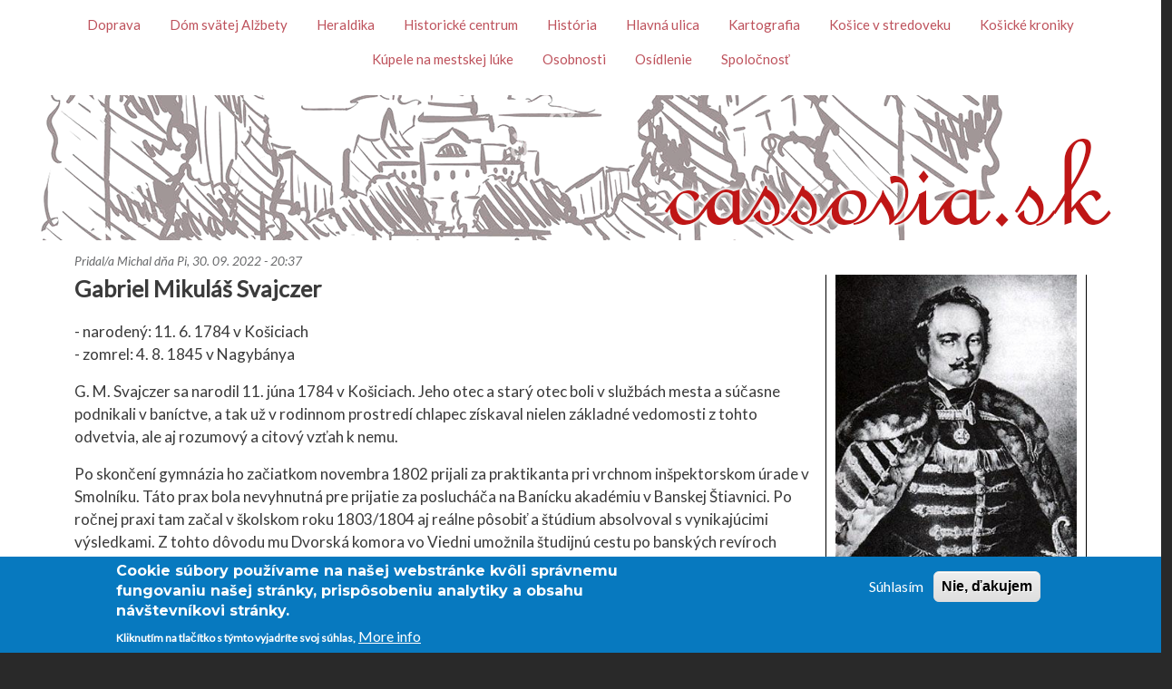

--- FILE ---
content_type: text/html; charset=UTF-8
request_url: https://cassovia.sk/sk/gabriel-mikulas-svajczer
body_size: 9137
content:
<!DOCTYPE html>
<html lang="sk" dir="ltr" prefix="content: http://purl.org/rss/1.0/modules/content/  dc: http://purl.org/dc/terms/  foaf: http://xmlns.com/foaf/0.1/  og: http://ogp.me/ns#  rdfs: http://www.w3.org/2000/01/rdf-schema#  schema: http://schema.org/  sioc: http://rdfs.org/sioc/ns#  sioct: http://rdfs.org/sioc/types#  skos: http://www.w3.org/2004/02/skos/core#  xsd: http://www.w3.org/2001/XMLSchema# ">
  <head>
    <meta charset="utf-8" />
<script async src="https://www.googletagmanager.com/gtag/js?id=G-JJ2K8QYX9B"></script>
<script>window.dataLayer = window.dataLayer || [];function gtag(){dataLayer.push(arguments)};gtag("js", new Date());gtag("set", "developer_id.dMDhkMT", true);gtag("config", "G-JJ2K8QYX9B", {"groups":"default","page_placeholder":"PLACEHOLDER_page_location"});</script>
<meta name="geo.placename" content="Slovakia, Košice" />
<link rel="canonical" href="https://cassovia.sk/sk/gabriel-mikulas-svajczer" />
<meta name="robots" content="index, follow" />
<meta name="author" content="Box Network s.r.o." />
<meta name="rights" content="all copyrights Box Network sro, Slovakia" />
<meta name="description" content="- narodený: 11. 6. 1784 v Košiciach - zomrel: 4. 8. 1845 v Nagybánya G. M. Svajczer sa narodil 11. júna 1784 v Košiciach. Jeho otec a starý otec boli v službách mesta a súčasne podnikali v baníctve, a tak už v rodinnom prostredí chlapec získaval nielen základné vedomosti z tohto odvetvia, ale aj rozumový a citový vzťah k nemu. Po skončení gymnázia ho začiatkom novembra 1802 prijali za praktikanta pri vrchnom inšpektorskom úrade v Smolníku. Táto prax bola nevyhnutná pre prijatie za poslucháča na Banícku akadémiu v Banskej Štiavnici. Po ročnej praxi tam začal v školskom roku 1803/1804 aj reálne pôsobiť a štúdium absolvoval s vynikajúcimi výsledkami. Z tohto dôvodu mu Dvorská komora vo Viedni umožnila študijnú cestu po banských revíroch monarchie a neskôr (v roku 1807) mu ponúkla miesto v Smolníku, kde vykonal pred štúdiami prax. K takmer zabudnutým zlatoidanským ložiskám sa Svajczer dostal podľa všetkého prostredníctvom dokumentov svojich predkov, ktorí tam podnikali. Ich štúdiom dospel k záveru, že tamojšie bane ešte nemôžu byť vyčerpané. Obhliadka starých dobývok ho o tom uistila ešte väčšmi. Keď na Vrchnom inšpektorskom úrade v Smolníku so svojou myšlienkou znovuzrodenia baníctva v Zlatej Idke nepochodil, obrátil sa na Dvorskú komoru do Viedne, kde bol úspešnejší." />
<meta name="abstract" content="Virtuálna kniha o Košiciach, zameraná na históriu" />
<meta name="keywords" content="Dóm svätej Alžbety, Heraldika, Historické centrum, História, Hlavná ulica, Kartografia, Košice v stredoveku, Košické kroniky, Kúpele na mestskej lúke, Osobnosti, Osídlenie, Spoločnosť" />
<meta name="Generator" content="Drupal 9 (https://www.drupal.org)" />
<meta name="MobileOptimized" content="width" />
<meta name="HandheldFriendly" content="true" />
<meta name="viewport" content="width=device-width, initial-scale=1, shrink-to-fit=no" />
<style>div#sliding-popup, div#sliding-popup .eu-cookie-withdraw-banner, .eu-cookie-withdraw-tab {background: #0779bf} div#sliding-popup.eu-cookie-withdraw-wrapper { background: transparent; } #sliding-popup h1, #sliding-popup h2, #sliding-popup h3, #sliding-popup p, #sliding-popup label, #sliding-popup div, .eu-cookie-compliance-more-button, .eu-cookie-compliance-secondary-button, .eu-cookie-withdraw-tab { color: #ffffff;} .eu-cookie-withdraw-tab { border-color: #ffffff;}</style>
<meta http-equiv="x-ua-compatible" content="ie=edge" />
<link rel="icon" href="/core/misc/favicon.ico" type="image/vnd.microsoft.icon" />
<link rel="alternate" hreflang="sk" href="https://cassovia.sk/sk/gabriel-mikulas-svajczer" />

    <title>Gabriel Mikuláš Svajczer | Cassovia.sk</title>
    <link rel="stylesheet" media="all" href="/core/modules/system/css/components/ajax-progress.module.css?rkj1dq" />
<link rel="stylesheet" media="all" href="/core/modules/system/css/components/align.module.css?rkj1dq" />
<link rel="stylesheet" media="all" href="/core/modules/system/css/components/autocomplete-loading.module.css?rkj1dq" />
<link rel="stylesheet" media="all" href="/core/modules/system/css/components/fieldgroup.module.css?rkj1dq" />
<link rel="stylesheet" media="all" href="/core/modules/system/css/components/container-inline.module.css?rkj1dq" />
<link rel="stylesheet" media="all" href="/core/modules/system/css/components/clearfix.module.css?rkj1dq" />
<link rel="stylesheet" media="all" href="/core/modules/system/css/components/details.module.css?rkj1dq" />
<link rel="stylesheet" media="all" href="/core/modules/system/css/components/hidden.module.css?rkj1dq" />
<link rel="stylesheet" media="all" href="/core/modules/system/css/components/item-list.module.css?rkj1dq" />
<link rel="stylesheet" media="all" href="/core/modules/system/css/components/js.module.css?rkj1dq" />
<link rel="stylesheet" media="all" href="/core/modules/system/css/components/nowrap.module.css?rkj1dq" />
<link rel="stylesheet" media="all" href="/core/modules/system/css/components/position-container.module.css?rkj1dq" />
<link rel="stylesheet" media="all" href="/core/modules/system/css/components/progress.module.css?rkj1dq" />
<link rel="stylesheet" media="all" href="/core/modules/system/css/components/reset-appearance.module.css?rkj1dq" />
<link rel="stylesheet" media="all" href="/core/modules/system/css/components/resize.module.css?rkj1dq" />
<link rel="stylesheet" media="all" href="/core/modules/system/css/components/sticky-header.module.css?rkj1dq" />
<link rel="stylesheet" media="all" href="/core/modules/system/css/components/system-status-counter.css?rkj1dq" />
<link rel="stylesheet" media="all" href="/core/modules/system/css/components/system-status-report-counters.css?rkj1dq" />
<link rel="stylesheet" media="all" href="/core/modules/system/css/components/system-status-report-general-info.css?rkj1dq" />
<link rel="stylesheet" media="all" href="/core/modules/system/css/components/tabledrag.module.css?rkj1dq" />
<link rel="stylesheet" media="all" href="/core/modules/system/css/components/tablesort.module.css?rkj1dq" />
<link rel="stylesheet" media="all" href="/core/modules/system/css/components/tree-child.module.css?rkj1dq" />
<link rel="stylesheet" media="all" href="/modules/contrib/eu_cookie_compliance/css/eu_cookie_compliance.css?rkj1dq" />
<link rel="stylesheet" media="all" href="/core/modules/layout_discovery/layouts/onecol/onecol.css?rkj1dq" />
<link rel="stylesheet" media="all" href="/core/modules/layout_builder/layouts/twocol_section/twocol_section.css?rkj1dq" />
<link rel="stylesheet" media="all" href="/themes/contrib/bootstrap_barrio/css/components/user.css?rkj1dq" />
<link rel="stylesheet" media="all" href="/themes/contrib/bootstrap_barrio/css/components/progress.css?rkj1dq" />
<link rel="stylesheet" media="all" href="/themes/contrib/bootstrap_barrio/css/components/node.css?rkj1dq" />
<link rel="stylesheet" media="all" href="/themes/contrib/bootstrap_barrio/css/components/affix.css?rkj1dq" />
<link rel="stylesheet" media="all" href="/themes/contrib/bootstrap_barrio/css/components/book.css?rkj1dq" />
<link rel="stylesheet" media="all" href="/themes/contrib/bootstrap_barrio/css/components/contextual.css?rkj1dq" />
<link rel="stylesheet" media="all" href="/themes/contrib/bootstrap_barrio/css/components/feed-icon.css?rkj1dq" />
<link rel="stylesheet" media="all" href="/themes/contrib/bootstrap_barrio/css/components/field.css?rkj1dq" />
<link rel="stylesheet" media="all" href="/themes/contrib/bootstrap_barrio/css/components/header.css?rkj1dq" />
<link rel="stylesheet" media="all" href="/themes/contrib/bootstrap_barrio/css/components/help.css?rkj1dq" />
<link rel="stylesheet" media="all" href="/themes/contrib/bootstrap_barrio/css/components/icons.css?rkj1dq" />
<link rel="stylesheet" media="all" href="/themes/contrib/bootstrap_barrio/css/components/image-button.css?rkj1dq" />
<link rel="stylesheet" media="all" href="/themes/contrib/bootstrap_barrio/css/components/item-list.css?rkj1dq" />
<link rel="stylesheet" media="all" href="/themes/contrib/bootstrap_barrio/css/components/list-group.css?rkj1dq" />
<link rel="stylesheet" media="all" href="/themes/contrib/bootstrap_barrio/css/components/media.css?rkj1dq" />
<link rel="stylesheet" media="all" href="/themes/contrib/bootstrap_barrio/css/components/page.css?rkj1dq" />
<link rel="stylesheet" media="all" href="/themes/contrib/bootstrap_barrio/css/components/search-form.css?rkj1dq" />
<link rel="stylesheet" media="all" href="/themes/contrib/bootstrap_barrio/css/components/shortcut.css?rkj1dq" />
<link rel="stylesheet" media="all" href="/themes/contrib/bootstrap_barrio/css/components/sidebar.css?rkj1dq" />
<link rel="stylesheet" media="all" href="/themes/contrib/bootstrap_barrio/css/components/site-footer.css?rkj1dq" />
<link rel="stylesheet" media="all" href="/themes/contrib/bootstrap_barrio/css/components/skip-link.css?rkj1dq" />
<link rel="stylesheet" media="all" href="/themes/contrib/bootstrap_barrio/css/components/table.css?rkj1dq" />
<link rel="stylesheet" media="all" href="/themes/contrib/bootstrap_barrio/css/components/tabledrag.css?rkj1dq" />
<link rel="stylesheet" media="all" href="/themes/contrib/bootstrap_barrio/css/components/tableselect.css?rkj1dq" />
<link rel="stylesheet" media="all" href="/themes/contrib/bootstrap_barrio/css/components/tablesort-indicator.css?rkj1dq" />
<link rel="stylesheet" media="all" href="/themes/contrib/bootstrap_barrio/css/components/ui.widget.css?rkj1dq" />
<link rel="stylesheet" media="all" href="/themes/contrib/bootstrap_barrio/css/components/tabs.css?rkj1dq" />
<link rel="stylesheet" media="all" href="/themes/contrib/bootstrap_barrio/css/components/toolbar.css?rkj1dq" />
<link rel="stylesheet" media="all" href="/themes/contrib/bootstrap_barrio/css/components/vertical-tabs.css?rkj1dq" />
<link rel="stylesheet" media="all" href="/themes/contrib/bootstrap_barrio/css/components/views.css?rkj1dq" />
<link rel="stylesheet" media="all" href="/themes/contrib/bootstrap_barrio/css/components/webform.css?rkj1dq" />
<link rel="stylesheet" media="all" href="/themes/contrib/bootstrap_barrio/css/components/ui-dialog.css?rkj1dq" />
<link rel="stylesheet" media="all" href="//cdn.jsdelivr.net/npm/bootstrap@5.2.0/dist/css/bootstrap.min.css" />
<link rel="stylesheet" media="all" href="/themes/custom/bootstrap_bario_subtheme/css/style.css?rkj1dq" />
<link rel="stylesheet" media="all" href="/sites/default/files/color/bootstrap_barrio_subtheme-9152cd90/colors.css?rkj1dq" />
<link rel="stylesheet" media="all" href="/themes/contrib/bootstrap_barrio/fonts/monserrat_lato.css?rkj1dq" />
<link rel="stylesheet" media="all" href="//fonts.googleapis.com/css?family=Lato:300,400,300italic,400italic" />
<link rel="stylesheet" media="all" href="//fonts.googleapis.com/css?family=Montserrat:400,700" />
<link rel="stylesheet" media="all" href="//fonts.googleapis.com/icon?family=Material+Icons" />
<link rel="stylesheet" media="all" href="/themes/contrib/bootstrap_barrio/css/colors/messages/messages-white.css?rkj1dq" />
<link rel="stylesheet" media="print" href="/themes/contrib/bootstrap_barrio/css/print.css?rkj1dq" />

    
  <script data-cfasync="false" nonce="b5caea04-764b-4292-aa9e-a43879acfa0b">try{(function(w,d){!function(j,k,l,m){if(j.zaraz)console.error("zaraz is loaded twice");else{j[l]=j[l]||{};j[l].executed=[];j.zaraz={deferred:[],listeners:[]};j.zaraz._v="5874";j.zaraz._n="b5caea04-764b-4292-aa9e-a43879acfa0b";j.zaraz.q=[];j.zaraz._f=function(n){return async function(){var o=Array.prototype.slice.call(arguments);j.zaraz.q.push({m:n,a:o})}};for(const p of["track","set","debug"])j.zaraz[p]=j.zaraz._f(p);j.zaraz.init=()=>{var q=k.getElementsByTagName(m)[0],r=k.createElement(m),s=k.getElementsByTagName("title")[0];s&&(j[l].t=k.getElementsByTagName("title")[0].text);j[l].x=Math.random();j[l].w=j.screen.width;j[l].h=j.screen.height;j[l].j=j.innerHeight;j[l].e=j.innerWidth;j[l].l=j.location.href;j[l].r=k.referrer;j[l].k=j.screen.colorDepth;j[l].n=k.characterSet;j[l].o=(new Date).getTimezoneOffset();if(j.dataLayer)for(const t of Object.entries(Object.entries(dataLayer).reduce((u,v)=>({...u[1],...v[1]}),{})))zaraz.set(t[0],t[1],{scope:"page"});j[l].q=[];for(;j.zaraz.q.length;){const w=j.zaraz.q.shift();j[l].q.push(w)}r.defer=!0;for(const x of[localStorage,sessionStorage])Object.keys(x||{}).filter(z=>z.startsWith("_zaraz_")).forEach(y=>{try{j[l]["z_"+y.slice(7)]=JSON.parse(x.getItem(y))}catch{j[l]["z_"+y.slice(7)]=x.getItem(y)}});r.referrerPolicy="origin";r.src="/cdn-cgi/zaraz/s.js?z="+btoa(encodeURIComponent(JSON.stringify(j[l])));q.parentNode.insertBefore(r,q)};["complete","interactive"].includes(k.readyState)?zaraz.init():j.addEventListener("DOMContentLoaded",zaraz.init)}}(w,d,"zarazData","script");window.zaraz._p=async d$=>new Promise(ea=>{if(d$){d$.e&&d$.e.forEach(eb=>{try{const ec=d.querySelector("script[nonce]"),ed=ec?.nonce||ec?.getAttribute("nonce"),ee=d.createElement("script");ed&&(ee.nonce=ed);ee.innerHTML=eb;ee.onload=()=>{d.head.removeChild(ee)};d.head.appendChild(ee)}catch(ef){console.error(`Error executing script: ${eb}\n`,ef)}});Promise.allSettled((d$.f||[]).map(eg=>fetch(eg[0],eg[1])))}ea()});zaraz._p({"e":["(function(w,d){})(window,document)"]});})(window,document)}catch(e){throw fetch("/cdn-cgi/zaraz/t"),e;};</script></head>
  <body class="layout-no-sidebars page-node-88 path-node node--type-article">
    <a href="#main-content" class="visually-hidden focusable skip-link">
      Skočiť na hlavný obsah
    </a>
    
      <div class="dialog-off-canvas-main-canvas" data-off-canvas-main-canvas>
    <div id="page-wrapper">
  <div id="page">
    <header id="header" class="header" role="banner" aria-label="Site header">
                        <nav class="navbar" id="navbar-top">
                          <section class="row region region-secondary-menu">
    <nav role="navigation" aria-labelledby="block-temy-menu" id="block-temy" class="block block-menu navigation menu--temy">
            
  <h2 class="visually-hidden" id="block-temy-menu">Témy</h2>
  

        
              <ul class="clearfix nav">
                    <li class="nav-item">
                <a href="https://www.cassovia.sk/sk/taxonomy/term/11" class="nav-link nav-link-https--wwwcassoviask-sk-taxonomy-term-11">Doprava</a>
              </li>
                <li class="nav-item">
                <a href="https://www.cassovia.sk/sk/taxonomy/term/34" class="nav-link nav-link-https--wwwcassoviask-sk-taxonomy-term-34">Dóm svätej Alžbety</a>
              </li>
                <li class="nav-item">
                <a href="https://www.cassovia.sk/sk/taxonomy/term/39" class="nav-link nav-link-https--wwwcassoviask-sk-taxonomy-term-39">Heraldika</a>
              </li>
                <li class="nav-item">
                <a href="https://www.cassovia.sk/sk/taxonomy/term/56" class="nav-link nav-link-https--wwwcassoviask-sk-taxonomy-term-56">Historické centrum</a>
              </li>
                <li class="nav-item">
                <a href="https://www.cassovia.sk/sk/taxonomy/term/8" class="nav-link nav-link-https--wwwcassoviask-sk-taxonomy-term-8">História</a>
              </li>
                <li class="nav-item">
                <a href="https://www.cassovia.sk/sk/taxonomy/term/14" class="nav-link nav-link-https--wwwcassoviask-sk-taxonomy-term-14">Hlavná ulica</a>
              </li>
                <li class="nav-item">
                <a href="https://www.cassovia.sk/sk/taxonomy/term/49" class="nav-link nav-link-https--wwwcassoviask-sk-taxonomy-term-49">Kartografia</a>
              </li>
                <li class="nav-item">
                <a href="https://www.cassovia.sk/sk/taxonomy/term/37" class="nav-link nav-link-https--wwwcassoviask-sk-taxonomy-term-37">Košice v stredoveku</a>
              </li>
                <li class="nav-item">
                <a href="https://www.cassovia.sk/sk/taxonomy/term/40" class="nav-link nav-link-https--wwwcassoviask-sk-taxonomy-term-40">Košické kroniky</a>
              </li>
                <li class="nav-item">
                <a href="https://www.cassovia.sk/sk/taxonomy/term/43" class="nav-link nav-link-https--wwwcassoviask-sk-taxonomy-term-43">Kúpele na mestskej lúke</a>
              </li>
                <li class="nav-item">
                <a href="https://www.cassovia.sk/sk/taxonomy/term/35" class="nav-link nav-link-https--wwwcassoviask-sk-taxonomy-term-35">Osobnosti</a>
              </li>
                <li class="nav-item">
                <a href="https://www.cassovia.sk/sk/taxonomy/term/45" class="nav-link nav-link-https--wwwcassoviask-sk-taxonomy-term-45">Osídlenie</a>
              </li>
                <li class="nav-item">
                <a href="https://www.cassovia.sk/sk/taxonomy/term/46" class="nav-link nav-link-https--wwwcassoviask-sk-taxonomy-term-46">Spoločnosť</a>
              </li>
        </ul>
  


  </nav>

  </section>

              
                                  </nav>
                <nav class="navbar navbar-expand-lg" id="navbar-main">
                              <a href="/sk" title="Domov" rel="home" class="navbar-brand">
              <img src="/sites/default/files/cassovia.png" alt="Domov" class="img-fluid d-inline-block align-top" />
            
    </a>
    

                                          </nav>
          </header>
          <div class="highlighted">
        <aside class="container section clearfix" role="complementary">
            <div data-drupal-messages-fallback class="hidden"></div>


        </aside>
      </div>
            <div id="main-wrapper" class="layout-main-wrapper clearfix">
              <div id="main" class="container">
          
          <div class="row row-offcanvas row-offcanvas-left clearfix">
              <main class="main-content col" id="content" role="main">
                <section class="section">
                  <a id="main-content" tabindex="-1"></a>
                    <div id="block-bootstrap-barrio-subtheme-content" class="block block-system block-system-main-block">
  
    
      <div class="content">
      

<article data-history-node-id="88" role="article" about="/sk/gabriel-mikulas-svajczer" typeof="schema:Article" class="node node--type-article node--promoted node--view-mode-full clearfix">
  <header>
    
          <span property="schema:name" content="Gabriel Mikuláš Svajczer" class="rdf-meta hidden"></span>
  <span property="schema:interactionCount" content="UserComments:0" class="rdf-meta hidden"></span>

          <div class="node__meta">
        <article typeof="schema:Person" about="/en/user/113" class="profile">
    <div class="layout layout--onecol">
    <div  class="layout__region layout__region--content">
      
    </div>
  </div>
</article>

                  <em>
            Pridal/a <span rel="schema:author" class="field field--name-uid field--type-entity-reference field--label-hidden"><span lang="" about="/sk/user/113" typeof="schema:Person" property="schema:name" datatype="">Michal</span></span>
 dňa <span property="schema:dateCreated" content="2022-09-30T18:37:02+00:00" class="field field--name-created field--type-created field--label-hidden">Pi, 30. 09. 2022 - 20:37</span>
          </em>
                  <span property="schema:dateCreated" content="2022-09-30T18:37:02+00:00" class="rdf-meta hidden"></span>

      </div>
      </header>
  <div class="node__content clearfix">
      <div class="layout layout--twocol-section layout--twocol-section--75-25">

          <div  class="layout__region layout__region--first">
        <div class="block block-layout-builder block-field-blocknodearticletitle">
  
    
      <div class="content">
      <span class="field field--name-title field--type-string field--label-above">Gabriel Mikuláš Svajczer</span>

    </div>
  </div>
<div class="block block-layout-builder block-field-blocknodearticlebody">
  
    
      <div class="content">
      
            <div property="schema:text" class="clearfix text-formatted field field--name-body field--type-text-with-summary field--label-hidden field__item"><p><span><span><span><span><span><span><span><span><span><span><span>- narodený: 11. 6. 1784 v Košiciach<br />
- zomrel: 4. 8. 1845 v Nagybánya</span></span></span></span></span></span></span></span></span></span></span></p>

<p><span><span><span><span><span><span><span><span><span><span><span>G. M. Svajczer sa narodil 11. júna 1784 v Košiciach. Jeho otec a starý otec boli v službách mesta a súčasne podnikali v baníctve, a tak už v rodinnom prostredí chlapec získaval nielen základné vedomosti z tohto odvetvia, ale aj rozumový a citový vzťah k nemu.</span></span></span></span></span></span></span></span></span></span></span></p>

<p><span><span><span><span><span><span><span><span><span><span><span>Po skončení gymnázia ho začiatkom novembra 1802 prijali za praktikanta pri vrchnom inšpektorskom úrade v Smolníku. Táto prax bola nevyhnutná pre prijatie za poslucháča na Banícku akadémiu v Banskej Štiavnici. Po ročnej praxi tam začal v školskom roku 1803/1804 aj reálne pôsobiť a štúdium absolvoval s vynikajúcimi výsledkami. Z tohto dôvodu mu Dvorská komora vo Viedni umožnila študijnú cestu po banských revíroch monarchie a neskôr (v roku 1807) mu ponúkla miesto v Smolníku, kde vykonal pred štúdiami prax.</span></span></span></span></span></span></span></span></span></span></span></p>

<p><span><span><span><span><span><span><span><span><span><span><span>K takmer zabudnutým zlatoidanským ložiskám sa Svajczer dostal podľa všetkého prostredníctvom dokumentov svojich predkov, ktorí tam podnikali. Ich štúdiom dospel k záveru, že tamojšie bane ešte nemôžu byť vyčerpané. Obhliadka starých dobývok ho o tom uistila ešte väčšmi. Keď na Vrchnom inšpektorskom úrade v Smolníku so svojou myšlienkou znovuzrodenia baníctva v Zlatej Idke nepochodil, obrátil sa na Dvorskú komoru do Viedne, kde bol úspešnejší.</span></span></span></span></span></span></span></span></span></span></span></p>

<p><span><span><span><span><span><span><span><span><span><span><span>Začiatky na novom pôsobisku boli nesmierne ťažké. Nedostatok skúsených baníkov, nepriazeň smolníckeho banského úradu a osudu, keď ostal zavalený dva dni v starej štôlni, tým všetkým bol deň po dni skúšaný. Aj napriek tomu vo svojom úsilí zotrval, čo prinieslo čoskoro svoje ovocie.</span></span></span></span></span></span></span></span></span></span></span></p>

<p><span><span><span><span><span><span><span><span><span><span><span>Keď po deviatich rokoch odchádzal zo <a href="http://www.cassovia.sk/zlataidka/">Zlatej Idky</a> v ústrety ďalším životným osudom, baníctvo tam vstávalo z kolien. Zásoby rúd, ktoré overil a odovzdal do ťažby, priniesli eráru vysoké zisky. Aj preto sa Svajczer považuje za osobnosť, na ktorú môže byť celá geologická a banícka verejnosť hrdá.</span></span></span></span></span></span></span></span></span></span></span></p>

<p><span><span><span><span><span><span><span><span><span><span><span><em>Tento profil pochádza z knihy <a href="http://www.cassovia.sk/newsread.php?newsid=3884">Zlatá Idka - o pozoruhodnej baníckej minulosti jednej malej obce</a> a je uverejnený so súhlasom jej autora <a href="/cdn-cgi/l/email-protection#b0c3d5ddc2d1d49ec0d5c4d5c2f0dfc2d1ded7d5ddd1d9dc9ec3db">Petra Semráda</a>.</em></span></span></span></span></span></span></span></span></span></span></span></p></div>
      
    </div>
  </div>
<div class="block block-layout-builder block-field-blocknodearticlefield-tags">
  
    
      <div class="content">
      <div class="field field--name-field-tags field--type-entity-reference field--label-above clearfix">
      <h3 class="field__label">Značky</h3>
    <ul class='links field__items'>
          <li><a href="/sk/taxonomy/term/35" hreflang="sk">osobnosti</a></li>
      </ul>
</div>

    </div>
  </div>

      </div>
    
          <div  class="layout__region layout__region--second">
        <div class="block block-layout-builder block-field-blocknodearticlefield-image">
  
    
      <div class="content">
      
      <div class="field field--name-field-image field--type-image field--label-hidden field__items">
              <div class="field__item">  <a href="/sites/default/files/2022-09/svajczer.jpg">  <img srcset="/sites/default/files/styles/thumbnail/public/2022-09/svajczer.jpg?itok=6pdirQx6 73w, /sites/default/files/styles/medium/public/2022-09/svajczer.jpg?itok=PFOBHSki 160w, /sites/default/files/styles/max_325x325/public/2022-09/svajczer.jpg?itok=TSzEmDvO 237w, /sites/default/files/styles/max_650x650/public/2022-09/svajczer.jpg?itok=0dXZeRka 326w" sizes="(min-width: 1290px) 325px, (min-width: 851px) 25vw, (min-width: 560px) 50vw, 100vw" src="/sites/default/files/styles/medium/public/2022-09/svajczer.jpg?itok=PFOBHSki" alt="." title="." typeof="foaf:Image" />

</a>
</div>
          </div>
  
    </div>
  </div>

      </div>
    
  </div>
  <div class="layout layout--onecol">
    <div  class="layout__region layout__region--content">
      <div class="block block-layout-builder block-field-blocknodearticlecomment">
  
    
      <div class="content">
      <section rel="schema:comment" class="field field--name-comment field--type-comment field--label-above comment-wrapper">
  
  

  
</section>

    </div>
  </div>

    </div>
  </div>

  </div>
</article>

    </div>
  </div>


                </section>
              </main>
                                  </div>
        </div>
          </div>
        <footer class="site-footer">
              <div class="container">
                                <div class="site-footer__bottom">
                <section class="row region region-footer-fifth">
    <nav role="navigation" aria-labelledby="block-bootstrap-barrio-subtheme-footer-menu" id="block-bootstrap-barrio-subtheme-footer" class="block block-menu navigation menu--footer">
            
  <h2 class="visually-hidden" id="block-bootstrap-barrio-subtheme-footer-menu">Menu v päte</h2>
  

        
              <ul class="clearfix nav navbar-nav">
                    <li class="nav-item">
                <a href="/sk/contact" class="nav-link nav-link--sk-contact" data-drupal-link-system-path="contact">Kontakt</a>
              </li>
        </ul>
  


  </nav>
<div id="block-bootstrap-barrio-subtheme-powered" class="block block-system block-system-powered-by-block">
  
    
      <div class="content">
      <span>Beží na <a href="https://www.drupal.org">Drupale</a></span>
    </div>
  </div>
<nav role="navigation" aria-labelledby="block-bootstrap-barrio-subtheme-account-menu-menu" id="block-bootstrap-barrio-subtheme-account-menu" class="block block-menu navigation menu--account">
            
  <h2 class="visually-hidden" id="block-bootstrap-barrio-subtheme-account-menu-menu">Používateľské menu</h2>
  

        
              <div class="clearfix nav">
                      <a href="/sk/user/login" class="nav-link nav-link--sk-user-login" data-drupal-link-system-path="user/login">Prihlásenie</a>
            </div>
      


  </nav>

  </section>

            </div>
                  </div>
          </footer>
  </div>
</div>

  </div>

    
    <script data-cfasync="false" src="/cdn-cgi/scripts/5c5dd728/cloudflare-static/email-decode.min.js"></script><script type="application/json" data-drupal-selector="drupal-settings-json">{"path":{"baseUrl":"\/","scriptPath":null,"pathPrefix":"sk\/","currentPath":"node\/88","currentPathIsAdmin":false,"isFront":false,"currentLanguage":"sk"},"pluralDelimiter":"\u0003","suppressDeprecationErrors":true,"google_analytics":{"account":"G-JJ2K8QYX9B","trackOutbound":true,"trackMailto":true,"trackTel":true,"trackDownload":true,"trackDownloadExtensions":"7z|aac|arc|arj|asf|asx|avi|bin|csv|doc(x|m)?|dot(x|m)?|exe|flv|gif|gz|gzip|hqx|jar|jpe?g|js|mp(2|3|4|e?g)|mov(ie)?|msi|msp|pdf|phps|png|ppt(x|m)?|pot(x|m)?|pps(x|m)?|ppam|sld(x|m)?|thmx|qtm?|ra(m|r)?|sea|sit|tar|tgz|torrent|txt|wav|wma|wmv|wpd|xls(x|m|b)?|xlt(x|m)|xlam|xml|z|zip"},"eu_cookie_compliance":{"cookie_policy_version":"1.0.0","popup_enabled":true,"popup_agreed_enabled":false,"popup_hide_agreed":false,"popup_clicking_confirmation":false,"popup_scrolling_confirmation":false,"popup_html_info":"\u003Cdiv role=\u0022alertdialog\u0022 aria-labelledby=\u0022popup-text\u0022  class=\u0022eu-cookie-compliance-banner eu-cookie-compliance-banner-info eu-cookie-compliance-banner--opt-in\u0022\u003E\n  \u003Cdiv class=\u0022popup-content info eu-cookie-compliance-content\u0022\u003E\n    \u003Cdiv id=\u0022popup-text\u0022 class=\u0022eu-cookie-compliance-message\u0022\u003E\n      \u003Ch2\u003ECookie s\u00fabory pou\u017e\u00edvame na na\u0161ej webstr\u00e1nke kv\u00f4li spr\u00e1vnemu fungovaniu na\u0161ej str\u00e1nky, prisp\u00f4sobeniu analytiky a obsahu n\u00e1v\u0161tevn\u00edkovi str\u00e1nky.\u003C\/h2\u003E\u003Cp\u003EKliknut\u00edm na tla\u010d\u00edtko s t\u00fdmto vyjadr\u00edte svoj s\u00fahlas,\u003C\/p\u003E\n              \u003Cbutton type=\u0022button\u0022 class=\u0022find-more-button eu-cookie-compliance-more-button\u0022\u003EMore info\u003C\/button\u003E\n          \u003C\/div\u003E\n\n    \n    \u003Cdiv id=\u0022popup-buttons\u0022 class=\u0022eu-cookie-compliance-buttons\u0022\u003E\n      \u003Cbutton type=\u0022button\u0022 class=\u0022agree-button eu-cookie-compliance-secondary-button\u0022\u003ES\u00fahlas\u00edm\u003C\/button\u003E\n              \u003Cbutton type=\u0022button\u0022 class=\u0022decline-button eu-cookie-compliance-default-button\u0022\u003ENie, \u010fakujem\u003C\/button\u003E\n          \u003C\/div\u003E\n  \u003C\/div\u003E\n\u003C\/div\u003E","use_mobile_message":false,"mobile_popup_html_info":"\u003Cdiv role=\u0022alertdialog\u0022 aria-labelledby=\u0022popup-text\u0022  class=\u0022eu-cookie-compliance-banner eu-cookie-compliance-banner-info eu-cookie-compliance-banner--opt-in\u0022\u003E\n  \u003Cdiv class=\u0022popup-content info eu-cookie-compliance-content\u0022\u003E\n    \u003Cdiv id=\u0022popup-text\u0022 class=\u0022eu-cookie-compliance-message\u0022\u003E\n      \n              \u003Cbutton type=\u0022button\u0022 class=\u0022find-more-button eu-cookie-compliance-more-button\u0022\u003EMore info\u003C\/button\u003E\n          \u003C\/div\u003E\n\n    \n    \u003Cdiv id=\u0022popup-buttons\u0022 class=\u0022eu-cookie-compliance-buttons\u0022\u003E\n      \u003Cbutton type=\u0022button\u0022 class=\u0022agree-button eu-cookie-compliance-secondary-button\u0022\u003ES\u00fahlas\u00edm\u003C\/button\u003E\n              \u003Cbutton type=\u0022button\u0022 class=\u0022decline-button eu-cookie-compliance-default-button\u0022\u003ENie, \u010fakujem\u003C\/button\u003E\n          \u003C\/div\u003E\n  \u003C\/div\u003E\n\u003C\/div\u003E","mobile_breakpoint":768,"popup_html_agreed":false,"popup_use_bare_css":false,"popup_height":"auto","popup_width":"100%","popup_delay":1000,"popup_link":"\/sk","popup_link_new_window":true,"popup_position":false,"fixed_top_position":true,"popup_language":"sk","store_consent":false,"better_support_for_screen_readers":false,"cookie_name":"","reload_page":false,"domain":"","domain_all_sites":false,"popup_eu_only_js":false,"cookie_lifetime":100,"cookie_session":0,"set_cookie_session_zero_on_disagree":0,"disagree_do_not_show_popup":false,"method":"opt_in","automatic_cookies_removal":true,"allowed_cookies":"","withdraw_markup":"\u003Cbutton type=\u0022button\u0022 class=\u0022eu-cookie-withdraw-tab\u0022\u003EPrivacy settings\u003C\/button\u003E\n\u003Cdiv role=\u0022alertdialog\u0022 aria-labelledby=\u0022popup-text\u0022 class=\u0022eu-cookie-withdraw-banner\u0022\u003E\n  \u003Cdiv class=\u0022popup-content info eu-cookie-compliance-content\u0022\u003E\n    \u003Cdiv id=\u0022popup-text\u0022 class=\u0022eu-cookie-compliance-message\u0022\u003E\n      \u003Ch2\u003EWe use cookies on this site to enhance your user experience\u003C\/h2\u003E\u003Cp\u003EYou have given your consent for us to set cookies.\u003C\/p\u003E\n    \u003C\/div\u003E\n    \u003Cdiv id=\u0022popup-buttons\u0022 class=\u0022eu-cookie-compliance-buttons\u0022\u003E\n      \u003Cbutton type=\u0022button\u0022 class=\u0022eu-cookie-withdraw-button\u0022\u003EWithdraw consent\u003C\/button\u003E\n    \u003C\/div\u003E\n  \u003C\/div\u003E\n\u003C\/div\u003E","withdraw_enabled":false,"reload_options":0,"reload_routes_list":"","withdraw_button_on_info_popup":false,"cookie_categories":[],"cookie_categories_details":[],"enable_save_preferences_button":true,"cookie_value_disagreed":"0","cookie_value_agreed_show_thank_you":"1","cookie_value_agreed":"2","containing_element":"body","settings_tab_enabled":false,"open_by_default":true},"user":{"uid":0,"permissionsHash":"f119139c83f40ac266357a102dee93986f5f4d8a99890a04aacd945b2ea58525"}}</script>
<script src="/core/assets/vendor/jquery/jquery.min.js?v=3.6.0"></script>
<script src="/core/misc/polyfills/element.matches.js?v=9.4.8"></script>
<script src="/core/misc/polyfills/object.assign.js?v=9.4.8"></script>
<script src="/core/assets/vendor/once/once.min.js?v=1.0.1"></script>
<script src="/core/assets/vendor/jquery-once/jquery.once.min.js?v=2.2.3"></script>
<script src="/core/misc/drupalSettingsLoader.js?v=9.4.8"></script>
<script src="/sites/default/files/languages/sk_ApR317tTGzv_cDqQrFmJDOui_LGf3htwREtBe4HG1fo.js?rkj1dq"></script>
<script src="/core/misc/drupal.js?v=9.4.8"></script>
<script src="/core/misc/drupal.init.js?v=9.4.8"></script>
<script src="/core/assets/vendor/picturefill/picturefill.min.js?v=3.0.3"></script>
<script src="/modules/google_analytics/js/google_analytics.js?v=9.4.8"></script>
<script src="/core/misc/jquery.once.bc.js?v=9.4.8"></script>
<script src="/themes/contrib/bootstrap_barrio/js/barrio.js?v=9.4.8"></script>
<script src="/themes/contrib/bootstrap_barrio/js/affix.js?v=9.4.8"></script>
<script src="//cdn.jsdelivr.net/npm/bootstrap@5.2.0/dist/js/bootstrap.bundle.min.js"></script>
<script src="/themes/custom/bootstrap_bario_subtheme/js/global.js?v=9.4.8"></script>
<script src="/core/assets/vendor/js-cookie/js.cookie.min.js?v=3.0.1"></script>
<script src="/modules/contrib/eu_cookie_compliance/js/eu_cookie_compliance.js?v=1.19" defer></script>

  <script defer src="https://static.cloudflareinsights.com/beacon.min.js/vcd15cbe7772f49c399c6a5babf22c1241717689176015" integrity="sha512-ZpsOmlRQV6y907TI0dKBHq9Md29nnaEIPlkf84rnaERnq6zvWvPUqr2ft8M1aS28oN72PdrCzSjY4U6VaAw1EQ==" data-cf-beacon='{"version":"2024.11.0","token":"52083301747c4bf9a801c2f3c83256be","r":1,"server_timing":{"name":{"cfCacheStatus":true,"cfEdge":true,"cfExtPri":true,"cfL4":true,"cfOrigin":true,"cfSpeedBrain":true},"location_startswith":null}}' crossorigin="anonymous"></script>
</body>
</html>


--- FILE ---
content_type: text/css
request_url: https://cassovia.sk/themes/custom/bootstrap_bario_subtheme/css/style.css?rkj1dq
body_size: 145
content:
/**
 * @file
 * Subtheme specific CSS.
 */
a, .link {
    text-decoration: none;
}
.navbar-brand {
    margin-left: auto;
    margin-right: auto;
}
span.views-field-title {
    font-size: 20px;
}
span.views-field-body {
    font-size: 15px;
}
div.layout__region {
    padding-right: 10px;
    border-right: 1px solid black;
    margin-right: 10px;
} 
.layout--twocol-section, .layout--threecol-section {
    flex-wrap: unset;
}
.layout__region--first {
}
.layout--twocol-section .layout__region--second {
    margin-right: 0 !important;
}
.layout--threecol-section .layout__region--third {
    margin-right: 0 !important;
}
.layout--twocol-section--75-25 .layout__region--first {
    flex-basis: 75%;
}
.layout--twocol-section--75-25 .layout__region--second {
    flex-basis: 25%;
}
.field--name-field-image {
    width: 100%;
    height: auto;
}
footer.site-footer li.nav-item a {
    color: white;
}
.field--type-image img, .field--name-field-user-picture img {
    height: auto;
}
span.field--name-title {
    font-size: 25px;
    font-weight: bold;
    line-height: 30px;
    display: block;
    margin-bottom: 20px;
}
#block-temy {
    font-size: 15px;
}
#block-temy a {
    color: #be525c;
}
.nav {
    justify-content: center;
}
#navbar-top {
    justify-content: space-evenly;
}
.field--type-image img, .field--name-field-user-picture img {
    width: 100%;
}